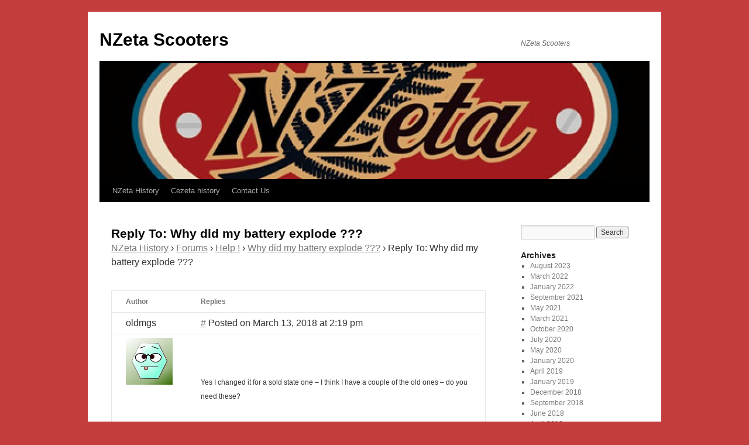

--- FILE ---
content_type: text/css
request_url: https://www.nzeta.com/backend/wp-content/themes/bbpress-twenty-ten/style.css?ver=20240716
body_size: 140
content:
/**
 * Theme Name: bbPress (Twenty Ten)
 * Theme URI: http://bbpress.org
 * Description: Adds bbPress forums to the Twenty Ten theme
 * Author: WordPress and bbPress teams
 * Version: 1.4.1
 * Tags: black, blue, white, two-columns, fixed-width, custom-header, custom-background, threaded-comments, sticky-post, translation-ready, microformats, rtl-language-support, editor-style
 * Template: twentyten
 *
 **
 *
 * This file intentionally left blank. Styles are enqueued in functions.php
 *
 * 1 - ./css/bbpress.css
 *
 **/
